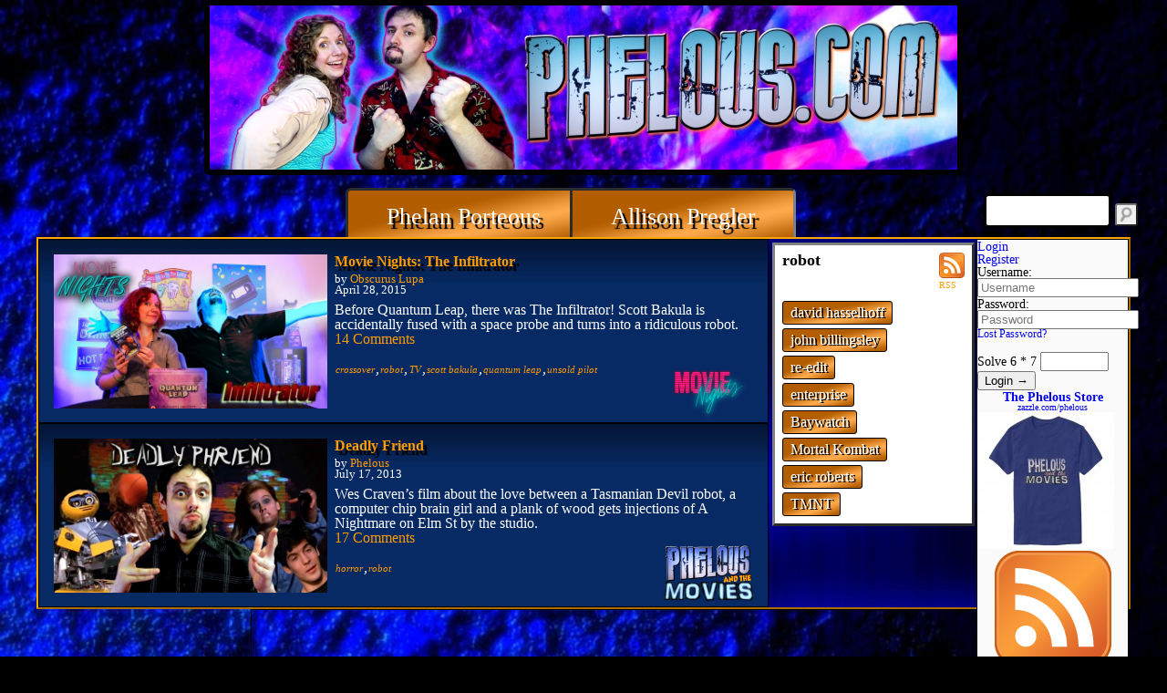

--- FILE ---
content_type: text/html; charset=UTF-8
request_url: https://phelous.com/tag/robot/
body_size: 25615
content:
<!DOCTYPE html>
<html lang="en-US">
<head>
<meta charset="UTF-8" />
<meta name="viewport" content="width=device-width" />
<title>robot  |  Phelous</title>
<link rel="stylesheet" type="text/css" href="https://phelous.com/wp-content/themes/pulse/style.css" />
<link rel="stylesheet" type="text/css" href="https://phelous.com/wp-content/themes/pulse/archive.css" />

<link rel='dns-prefetch' href='//s.w.org' />
<link rel="alternate" type="application/rss+xml" title="Phelous &raquo; Feed" href="https://phelous.com/feed/" />
<link rel="alternate" type="application/rss+xml" title="Phelous &raquo; Comments Feed" href="https://phelous.com/comments/feed/" />
<link rel="alternate" type="application/rss+xml" title="Phelous &raquo; robot Tag Feed" href="https://phelous.com/tag/robot/feed/" />
		<script type="text/javascript">
			window._wpemojiSettings = {"baseUrl":"https:\/\/s.w.org\/images\/core\/emoji\/11\/72x72\/","ext":".png","svgUrl":"https:\/\/s.w.org\/images\/core\/emoji\/11\/svg\/","svgExt":".svg","source":{"concatemoji":"https:\/\/phelous.com\/wp-includes\/js\/wp-emoji-release.min.js?ver=4.9.26"}};
			!function(e,a,t){var n,r,o,i=a.createElement("canvas"),p=i.getContext&&i.getContext("2d");function s(e,t){var a=String.fromCharCode;p.clearRect(0,0,i.width,i.height),p.fillText(a.apply(this,e),0,0);e=i.toDataURL();return p.clearRect(0,0,i.width,i.height),p.fillText(a.apply(this,t),0,0),e===i.toDataURL()}function c(e){var t=a.createElement("script");t.src=e,t.defer=t.type="text/javascript",a.getElementsByTagName("head")[0].appendChild(t)}for(o=Array("flag","emoji"),t.supports={everything:!0,everythingExceptFlag:!0},r=0;r<o.length;r++)t.supports[o[r]]=function(e){if(!p||!p.fillText)return!1;switch(p.textBaseline="top",p.font="600 32px Arial",e){case"flag":return s([55356,56826,55356,56819],[55356,56826,8203,55356,56819])?!1:!s([55356,57332,56128,56423,56128,56418,56128,56421,56128,56430,56128,56423,56128,56447],[55356,57332,8203,56128,56423,8203,56128,56418,8203,56128,56421,8203,56128,56430,8203,56128,56423,8203,56128,56447]);case"emoji":return!s([55358,56760,9792,65039],[55358,56760,8203,9792,65039])}return!1}(o[r]),t.supports.everything=t.supports.everything&&t.supports[o[r]],"flag"!==o[r]&&(t.supports.everythingExceptFlag=t.supports.everythingExceptFlag&&t.supports[o[r]]);t.supports.everythingExceptFlag=t.supports.everythingExceptFlag&&!t.supports.flag,t.DOMReady=!1,t.readyCallback=function(){t.DOMReady=!0},t.supports.everything||(n=function(){t.readyCallback()},a.addEventListener?(a.addEventListener("DOMContentLoaded",n,!1),e.addEventListener("load",n,!1)):(e.attachEvent("onload",n),a.attachEvent("onreadystatechange",function(){"complete"===a.readyState&&t.readyCallback()})),(n=t.source||{}).concatemoji?c(n.concatemoji):n.wpemoji&&n.twemoji&&(c(n.twemoji),c(n.wpemoji)))}(window,document,window._wpemojiSettings);
		</script>
		<style type="text/css">
img.wp-smiley,
img.emoji {
	display: inline !important;
	border: none !important;
	box-shadow: none !important;
	height: 1em !important;
	width: 1em !important;
	margin: 0 .07em !important;
	vertical-align: -0.1em !important;
	background: none !important;
	padding: 0 !important;
}
</style>
<link rel='stylesheet' id='wp-pagenavi-css'  href='https://phelous.com/wp-content/plugins/wp-pagenavi/pagenavi-css.css?ver=2.70' type='text/css' media='all' />
<link rel='stylesheet' id='login_css-css'  href='https://phelous.com/wp-content/plugins/pulse-login/css/login.css?ver=4.9.26' type='text/css' media='all' />
<link rel='stylesheet' id='wp-author-bio-css'  href='https://phelous.com/wp-content/plugins/wp-about-author/wp-about-author.css?ver=4.9.26' type='text/css' media='all' />
<script type='text/javascript' src='https://phelous.com/wp-includes/js/jquery/jquery.js?ver=1.12.4'></script>
<script type='text/javascript' src='https://phelous.com/wp-includes/js/jquery/jquery-migrate.min.js?ver=1.4.1'></script>
<script type='text/javascript'>
/* <![CDATA[ */
var SafeCommentsAjax = {"ajaxurl":"https:\/\/phelous.com\/wp-admin\/admin-ajax.php"};
/* ]]> */
</script>
<script type='text/javascript' src='https://phelous.com/wp-content/plugins/safe-report-comments/js/ajax.js?ver=4.9.26'></script>
<link rel='https://api.w.org/' href='https://phelous.com/wp-json/' />
<link rel="EditURI" type="application/rsd+xml" title="RSD" href="https://phelous.com/xmlrpc.php?rsd" />
<link rel="wlwmanifest" type="application/wlwmanifest+xml" href="https://phelous.com/wp-includes/wlwmanifest.xml" /> 
<meta name="generator" content="WordPress 4.9.26" />
<script type="text/javascript">
  jQuery(function($){
    $('.comment-reply-link').click(function(e){
      e.preventDefault();
      var args = $(this).data('onclick');
      args = args.replace(/.*\(|\)/gi, '').replace(/\"|\s+/g, '');
      args = args.split(',');
      tinymce.EditorManager.execCommand('mceRemoveEditor', true, 'comment');
      addComment.moveForm.apply( addComment, args );
      tinymce.EditorManager.execCommand('mceAddEditor', true, 'comment');
    });
  });
</script>

	<style type='text/css'>
	#wp-comment-editor-container {
		border: 2px solid #DFDFDF;
	}
	</style>
	<link rel='stylesheet' id='daves-wordpress-live-search-css'  href='https://phelous.com/wp-content/plugins/daves-wordpress-live-search/css/daves-wordpress-live-search_default_gray.css?ver=4.9.26' type='text/css' media='all' />
</head>
<body class="archive tag tag-robot tag-140">
<div id="wrapper" class="hfeed">



<header id="header" role="banner">

<div id="banner-logo" style="max-height:180px;">
	<a href="/" style="">
		<img src="https://phelous.com/wp-content/uploads/2021/11/banner-main.jpg" />
			</a>
</div>
<nav id="menu" role="navigation">
<section id="branding" class='bubble' >
		

</section>

<style type='text/css'>
	#menu
	{
		margin-right:165px !important; /* Make room for sidebar */
	}
	#branding
	{
		width: 100% !important;
		max-width: 33.3333333333% !important;
	}

	/* #menu ul */
	/* I feel this selector is going to eventually break */
	div.menu-top-navigation-container
	{
		margin-left: 33.3333333333% !important;
		margin-right: 165px !important;
		width:100% !important;
		max-width: 66.6666666667% !important;

	}

	#menu ul li
	{
		max-width: 50% !important;
		margin: -6px !important;
	}

	#menu ul li.menu-item a
	{
		font-size: 1.6em !important;
	}

		@media (min-width: 992px) and (max-width:1199px)
		{

			#menu ul li.menu-item a
			{
				font-size: 1.3em !important;
			}


		}

		/* Tablet */
		@media (min-width:769px) and (max-width:992px)
		{
			#menu ul li.menu-item a
			{
				font-size: 1em !important;
				font-weight: normal !important;
			}

		}


		/* Phone */
		@media (min-width:0px) and (max-width:768px)
		{
			#menu ul li.menu-item a
			{
				font-size: 1.1em !important;
				font-weight: normal !important;
			}


		}
	</style><div class="menu-top-navigation-container"><ul id="menu-top-navigation" class="menu"><li id="menu-item-33752" class="menu-item menu-item-type-taxonomy menu-item-object-category menu-item-33752"><a href="https://phelous.com/category/phelous/">Phelan Porteous</a></li>
<li id="menu-item-33753" class="menu-item menu-item-type-taxonomy menu-item-object-category menu-item-33753"><a href="https://phelous.com/category/allison-pregler/">Allison Pregler</a></li>
</ul></div>
</nav>
<div id="search" >
	<form role="search" method="get" id="searchform" class="searchform" action="https://phelous.com/">
				<div>
					<label class="screen-reader-text" for="s">Search for:</label>
					<input type="text" value="" name="s" id="s" />
					<input type="submit" id="searchsubmit" value="Search" />
				</div>
			</form></div>
</header>
<div id="container">



<section id="content" role="main" class="fancy-tag-wrap">
	<header class="header" >
				
		<div class='author-info'>
				<a href="/tag/robot/feed" title="Syndicate this site using RSS" style='float:right;'>
			<img class='feed' src='https://phelous.com/wp-content/themes/pulse/images/feed-icon-28x28.png'  />
			<div class='rss text' style='font-size:0.6em;'>
				RSS
			</div>

		</a>

					<h3>robot</h3>
			<br />
			<br />
			<a class='fancy-link' href='https://phelous.com/tag/david-hasselhoff/'>david hasselhoff</a><br /><a class='fancy-link' href='https://phelous.com/tag/john-billingsley/'>john billingsley</a><br /><a class='fancy-link' href='https://phelous.com/tag/re-edit/'>re-edit</a><br /><a class='fancy-link' href='https://phelous.com/tag/enterprise/'>enterprise</a><br /><a class='fancy-link' href='https://phelous.com/tag/baywatch/'>Baywatch</a><br /><a class='fancy-link' href='https://phelous.com/tag/mortal-kombat/'>Mortal Kombat</a><br /><a class='fancy-link' href='https://phelous.com/tag/eric-roberts/'>eric roberts</a><br /><a class='fancy-link' href='https://phelous.com/tag/tmnt/'>TMNT</a><br />
						</div><!-- author info -->

	</header>

	<div class="videolist-wrap video" >
		<article id="post-34502" class="post-34502 post type-post status-publish format-video has-post-thumbnail hentry category-movienights tag-crossover tag-robot tag-tv tag-scott-bakula tag-quantum-leap tag-unsold-pilot post_format-post-format-video">
	<section class="entry-content">
		<header>
			<a href="https://phelous.com/2015/04/28/allison-pregler/movienights/movie-nights-the-infiltrator/" title="Movie Nights: The Infiltrator" rel="bookmark">
				<img src="https://phelous.com/wp-content/uploads/2015/04/infiltratorcard-640x360.jpg" class="attachment-titlecard-latest-thumb size-titlecard-latest-thumb wp-post-image" alt="" srcset="https://phelous.com/wp-content/uploads/2015/04/infiltratorcard-640x360.jpg 640w, https://phelous.com/wp-content/uploads/2015/04/infiltratorcard-160x90.jpg 160w" sizes="(max-width: 640px) 100vw, 640px" /><img src="https://phelous.com/wp-content/uploads/2015/04/infiltratorcard-160x90.jpg" class="attachment-titlecard-thumb size-titlecard-thumb wp-post-image" alt="" srcset="https://phelous.com/wp-content/uploads/2015/04/infiltratorcard-160x90.jpg 160w, https://phelous.com/wp-content/uploads/2015/04/infiltratorcard-640x360.jpg 640w" sizes="(max-width: 160px) 100vw, 160px" />			</a>
		</header>
		<div class="entry-body">
			<h1 class="entry-title">
				<a class='title' href="https://phelous.com/2015/04/28/allison-pregler/movienights/movie-nights-the-infiltrator/" title="Movie Nights: The Infiltrator" rel="bookmark">Movie Nights: The Infiltrator</a>
			</h1>
			<section class="entry-meta">
				by <span class="author vcard"><a href="https://phelous.com/author/obscurus-lupa/" title="Posts by Obscurus Lupa" rel="author">Obscurus Lupa</a></span>
				<span class="meta-sep"> | </span>
				<span class="entry-date">April 28, 2015</span>

			</section>


			<div class="entry-excerpt">
				<p>Before Quantum Leap, there was The Infiltrator! Scott Bakula is accidentally fused with a space probe and turns into a ridiculous robot.</p>
			</div>

					<div class="comments-link">
				
				<a href='https://phelous.com/2015/04/28/allison-pregler/movienights/movie-nights-the-infiltrator/#comments'>
				14 Comments								</a>
			</div>
		
		<span class="tag-links"><a href="https://phelous.com/tag/crossover/" rel="tag">crossover</a><span class='tag-sep'>,</span><a href="https://phelous.com/tag/robot/" rel="tag">robot</a><span class='tag-sep'>,</span><a href="https://phelous.com/tag/tv/" rel="tag">TV</a><span class='tag-sep'>,</span><a href="https://phelous.com/tag/scott-bakula/" rel="tag">scott bakula</a><span class='tag-sep'>,</span><a href="https://phelous.com/tag/quantum-leap/" rel="tag">quantum leap</a><span class='tag-sep'>,</span><a href="https://phelous.com/tag/unsold-pilot/" rel="tag">unsold pilot</a></span>
				<a href="https://phelous.com/category/allison-pregler/movienights/" title="Movie Nights" class="show-logo" data-test='1'>
				<img class='attachment-show-logo-thumb' src='https://phelous.com/wp-content/uploads/2019/06/MovieNightslogotransblowup-96x48.png' />
				<img class='attachment-show-logo-large' src='https://phelous.com/wp-content/uploads/2019/06/MovieNightslogotransblowup-128x64.png' />
		</a>
					</div> <!-- .entry-body -->
		<div class="entry-links"></div>
	</section>
	<footer class="entry-footer">
		<span class="cat-links"></span>


	</footer>
</article>
<article id="post-3622" class="post-3622 post type-post status-publish format-video has-post-thumbnail hentry category-and-the-movies tag-horror tag-robot post_format-post-format-video">
	<section class="entry-content">
		<header>
			<a href="https://phelous.com/2013/07/17/phelous/and-the-movies/deadly-friend/" title="Deadly Friend" rel="bookmark">
				<img src="https://phelous.com/wp-content/uploads/titlecards/Phelous-DeadlyFriend723-640x360.jpg" class="attachment-titlecard-latest-thumb size-titlecard-latest-thumb wp-post-image" alt="" srcset="https://phelous.com/wp-content/uploads/titlecards/Phelous-DeadlyFriend723-640x360.jpg 640w, https://phelous.com/wp-content/uploads/titlecards/Phelous-DeadlyFriend723-160x90.jpg 160w, https://phelous.com/wp-content/uploads/titlecards/Phelous-DeadlyFriend723.jpg 960w" sizes="(max-width: 640px) 100vw, 640px" /><img src="https://phelous.com/wp-content/uploads/titlecards/Phelous-DeadlyFriend723-160x90.jpg" class="attachment-titlecard-thumb size-titlecard-thumb wp-post-image" alt="" srcset="https://phelous.com/wp-content/uploads/titlecards/Phelous-DeadlyFriend723-160x90.jpg 160w, https://phelous.com/wp-content/uploads/titlecards/Phelous-DeadlyFriend723-640x360.jpg 640w, https://phelous.com/wp-content/uploads/titlecards/Phelous-DeadlyFriend723.jpg 960w" sizes="(max-width: 160px) 100vw, 160px" />			</a>
		</header>
		<div class="entry-body">
			<h1 class="entry-title">
				<a class='title' href="https://phelous.com/2013/07/17/phelous/and-the-movies/deadly-friend/" title="Deadly Friend" rel="bookmark">Deadly Friend</a>
			</h1>
			<section class="entry-meta">
				by <span class="author vcard"><a href="https://phelous.com/author/phelous/" title="Posts by Phelous" rel="author">Phelous</a></span>
				<span class="meta-sep"> | </span>
				<span class="entry-date">July 17, 2013</span>

			</section>


			<div class="entry-excerpt">
				<p>Wes Craven&#8217;s film about the love between a Tasmanian Devil robot, a computer chip brain girl and a plank of wood gets injections of A Nightmare on Elm St by the studio.</p>
			</div>

					<div class="comments-link">
				
				<a href='https://phelous.com/2013/07/17/phelous/and-the-movies/deadly-friend/#comments'>
				17 Comments								</a>
			</div>
		
		<span class="tag-links"><a href="https://phelous.com/tag/horror/" rel="tag">horror</a><span class='tag-sep'>,</span><a href="https://phelous.com/tag/robot/" rel="tag">robot</a></span>
				<a href="https://phelous.com/category/phelous/and-the-movies/" title="Phelous and the Movies" class="show-logo" data-test='1'>
				<img class='attachment-show-logo-thumb' src='https://phelous.com/wp-content/uploads/2019/08/PhelousAndTheMoviesLogo-new1-96x48.png' />
				<img class='attachment-show-logo-large' src='https://phelous.com/wp-content/uploads/2019/08/PhelousAndTheMoviesLogo-new1-128x64.png' />
		</a>
					</div> <!-- .entry-body -->
		<div class="entry-links"></div>
	</section>
	<footer class="entry-footer">
		<span class="cat-links"></span>


	</footer>
</article>
	</div>

	</section>
<aside id="sidebar" role="complementary">
<div id="primary" class="widget-area">
<ul class="xoxo">

	<ul class="nd_tabs">
		<li class="active"><a href="/wp-login.php" data-href="#nd_login_form">Login</a></li>
		<li><a href="/wp-register.php" data-href="#nd_register_form">Register</a></li>	</ul>

<form action="https://phelous.com/tag/robot/?wcz" method="post" class="nd_form" id="nd_login_form"><div class="nd_form_inner">


	
	<p><label for="nd_username">Username:</label> <input tabindex=1 type="text" class="text" name="log" id="nd_username" placeholder="Username" /></p>
	<p><label for="nd_password">Password:</label> <input tabindex=2 type="password" class="text" name="pwd" id="nd_password" placeholder="Password" /></p>
<p><a class="forgotten" href="#nd_lost_password_form" tabindex=999>Lost Password?</a>			<div style='max-width:100%;' class="recaptcha_wrapper">

												﻿<div>
	<label for="stupid_mode_captcha">Solve 6 * 7	</label>
	<input type="text" name="stupid_mode_captcha" style='width:5em;' tabindex="9" />

</div>
<input type='hidden' name='is_ajax' value='1' />				
				

			</div>
<input type="submit" class="button" tabindex='10' value="Login &rarr;"/>
		<input name="nd_login" type="hidden" value="true"  />
		<input name="rememberme" type="hidden" id="rememberme" value="forever"  />
		<input name="redirect_to" type="hidden" id="redirect_to" value="https://phelous.com/tag/robot/"  />
	</p>
</div></form>
<form action="https://phelous.com/tag/robot/" method="post" class="nd_form" autocomplete="off" id="nd_register_form" style="display:none"><div class="nd_form_inner">

	
	<p><label for="nd_reg_username">Username:</label> <input tabindex=1 type="text" class="text" name="username" id="nd_reg_username" placeholder="Username" /></p>
	<p><label for="nd_reg_email">Email:</label> <input tabindex=2 type="text" class="text" name="email" id="nd_reg_email" placeholder="you@yourdomain.com" /></p>
	<p ><label for="nd_reg_password">Password:</label> <input tabindex=3 type="password" class="text" name="password" id="nd_reg_password" placeholder="Password" /></p>
	<p ><label for="nd_reg_password_2" >Re-enter:</label> <input tabindex=4 type="password" class="text" name="password2" id="nd_reg_password_2" placeholder="Re-enter Password" /></p>
<p></p>	<div style='max-width:100%;' class="recaptcha_wrapper" style='display:none;'></div>
	<p><input tabindex=6 type="submit" class="button" value="Register &rarr;" /><input name="nd_register" type="hidden" value="true"  /></p>

</div></form><form action="https://phelous.com/tag/robot/" method="post" class="nd_form" autocomplete="off" id="nd_lost_password_form" style="display:none"><div class="nd_form_inner">
	
		
	<p>Please enter your username or e-mail address. You will receive a new password via e-mail.</p>
	
	<p><label for="nd_lost_username">Username/Email:</label> <input type="text" class="text" name="username_or_email" id="nd_lost_username" placeholder="you@yourdomain.com" /></p>
<p></p>
	<p><input type="submit" class="button" value="Reset Password &rarr;" /><input name="nd_lostpass" type="hidden" value="true"  /></p>

</div></form><li id="text-2" class="widget-container widget_text">			<div class="textwidget"><h3><a rel="nofollow" href="http://www.zazzle.com/phelous">The Phelous Store</a></h3>
<div  class="small" style='text-align:center;'><a rel="nofollow" href="http://www.zazzle.com/phelous" target="_blank">zazzle.com/phelous</a></div></div>
		</li><li id="widget_sp_image-2" class="widget-container widget_sp_image"><a href="http://www.zazzle.com/phelous" target="_blank" class="widget_sp_image-image-link"><img width="150" height="150" class="attachment-thumbnail aligncenter" style="max-width: 100%;" srcset="https://phelous.com/wp-content/uploads/2016/05/PhelousShirt-150x150.jpg 150w, https://phelous.com/wp-content/uploads/2016/05/PhelousShirt-300x300.jpg 300w, https://phelous.com/wp-content/uploads/2016/05/PhelousShirt-1024x1024.jpg 1024w, https://phelous.com/wp-content/uploads/2016/05/PhelousShirt.jpg 512w" sizes="(max-width: 150px) 100vw, 150px" src="https://phelous.com/wp-content/uploads/2016/05/PhelousShirt-150x150.jpg" /></a></li><li>
	<div style='text-align:center;'>
	<a href="https://phelous.com/feed/" title="Subscribe via RSS" style="margin-left:auto;margin-right:auto;">
		<img class='feed' src='https://phelous.com/wp-content/themes/pulse/images/feed-icon-128x128.png'  />
	</a>
	</div>
</li>
</ul>
</div>
<br />
<div class="ad left inner">
<script type="text/javascript"><!--
google_ad_client = "ca-pub-3110060553186616";
/* Phelous side ads */
google_ad_slot = "0675078202";
google_ad_width = 160;
google_ad_height = 600;
//-->
</script>
<script type="text/javascript"
src="https://pagead2.googlesyndication.com/pagead/show_ads.js">
</script>
</div>
<div style='height:10em;'></div>
<script type="text/javascript"><!--
google_ad_client = "ca-pub-3110060553186616";
/* Phelous Extra Ad1 */
google_ad_slot = "3757214489";
google_ad_width = 160;
google_ad_height = 600;
//-->
</script>
<script type="text/javascript"
src="https://pagead2.googlesyndication.com/pagead/show_ads.js">
</script>


</aside><div class="clear"></div>
</div>
<div id="ad2" class="ad top">
<script type="text/javascript"><!--
google_ad_client = "ca-pub-3110060553186616";
/* Phelous bottom ad */
google_ad_slot = "5745582694";
google_ad_width = 728;
google_ad_height = 90;
//-->
</script>
<script type="text/javascript"
src="https://pagead2.googlesyndication.com/pagead/show_ads.js">
</script>
</div>

<footer id="footer" role="contentinfo">
<div id="copyright">
</div>
</footer>
</div>
<script type='text/javascript' src='https://phelous.com/wp-includes/js/underscore.min.js?ver=1.8.3'></script>
<script type='text/javascript'>
/* <![CDATA[ */
var DavesWordPressLiveSearchConfig = {"resultsDirection":"down","showThumbs":"true","showExcerpt":"true","showMoreResultsLink":"true","minCharsToSearch":"2","xOffset":"0","yOffset":"0","blogURL":"https:\/\/phelous.com","ajaxURL":"https:\/\/phelous.com\/wp-admin\/admin-ajax.php","viewMoreText":"View more results","outdatedJQuery":"Dave's WordPress Live Search requires jQuery 1.2.6 or higher. WordPress ships with current jQuery versions. But if you are seeing this message, it's likely that another plugin is including an earlier version.","resultTemplate":"<ul id=\"dwls_search_results\" class=\"search_results dwls_search_results\" role=\"presentation\" aria-hidden=\"true\">\n<input type=\"hidden\" name=\"query\" value=\"<%- resultsSearchTerm %>\" \/>\n<% _.each(searchResults, function(searchResult, index, list) { %>\n        <%\n        \/\/ Thumbnails\n        if(DavesWordPressLiveSearchConfig.showThumbs == \"true\" && searchResult.attachment_thumbnail) {\n                liClass = \"post_with_thumb\";\n        }\n        else {\n                liClass = \"\";\n        }\n        %>\n        <li class=\"daves-wordpress-live-search_result <%- liClass %> '\">\n        <% if(DavesWordPressLiveSearchConfig.showThumbs == \"true\" && searchResult.attachment_thumbnail) { %>\n                <img src=\"<%= searchResult.attachment_thumbnail %>\" class=\"post_thumb\" \/>\n        <% } %>\n\n        <a href=\"<%= searchResult.permalink %>\" class=\"daves-wordpress-live-search_title\"><%= searchResult.post_title %><\/a>\n\n        <% if(searchResult.post_price !== undefined) { %>\n                <p class=\"price\"><%- searchResult.post_price %><\/p>\n        <% } %>\n\n        <% if(DavesWordPressLiveSearchConfig.showExcerpt == \"true\" && searchResult.post_excerpt) { %>\n                <p class=\"excerpt clearfix\"><%= searchResult.post_excerpt %><\/p>\n        <% } %>\n\n        <% if(e.displayPostMeta) { %>\n                <p class=\"meta clearfix daves-wordpress-live-search_author\" id=\"daves-wordpress-live-search_author\">Posted by <%- searchResult.post_author_nicename %><\/p><p id=\"daves-wordpress-live-search_date\" class=\"meta clearfix daves-wordpress-live-search_date\"><%- searchResult.post_date %><\/p>\n        <% } %>\n        <div class=\"clearfix\"><\/div><\/li>\n<% }); %>\n\n<% if(searchResults[0].show_more !== undefined && searchResults[0].show_more && DavesWordPressLiveSearchConfig.showMoreResultsLink == \"true\") { %>\n        <div class=\"clearfix search_footer\"><a href=\"<%= DavesWordPressLiveSearchConfig.blogURL %>\/?s=<%-  resultsSearchTerm %>\"><%- DavesWordPressLiveSearchConfig.viewMoreText %><\/a><\/div>\n<% } %>\n\n<\/ul>"};
/* ]]> */
</script>
<script type='text/javascript' src='https://phelous.com/wp-content/plugins/daves-wordpress-live-search/js/daves-wordpress-live-search.min.js?ver=4.9.26'></script>
<script type='text/javascript' src='https://phelous.com/wp-content/plugins/daves-wordpress-live-search/js/excanvas.compiled.js?ver=4.9.26'></script>
<script type='text/javascript' src='https://phelous.com/wp-content/plugins/daves-wordpress-live-search/js/spinners.min.js?ver=4.9.26'></script>
<script type='text/javascript' src='https://phelous.com/wp-content/plugins/pulse-login/js/login.js?ver=1.0'></script>
<script type='text/javascript' src='https://phelous.com/wp-content/plugins/pulse-login/js/blockui.js?ver=1.0'></script>
<script type='text/javascript' src='https://phelous.com/wp-content/plugins/fitvids-for-wordpress/jquery.fitvids.js?ver=1.0'></script>
<script type='text/javascript' src='https://phelous.com/wp-includes/js/wp-embed.min.js?ver=4.9.26'></script>
    	<script type="text/javascript">
    	jQuery(document).ready(function() {
    		jQuery('article iframe').fitVids({ customSelector: ""});
    	});
    	</script><div id="info-bar">
	<div class="desktop large">
		Desktop Large


	</div>
	<div class="desktop medium">
		Desktop Medium
	</div>

	<div class="tablet">
		Tablet
	</div>
	<div class="phone">
		Phone
	</div>
	<div class="phone">
		Mobile viewport coming soon! Meanwhile, here's login link: <a href="https://phelous.com/wp-login.php">Log in</a>	</div>

</div>
<div id='newsitetemp' style='display:none;position:fixed;top:0px;left:0px;width:100%;height:2em;opacity:0.5;background-color:pink;border:1px solid black;text-align:center;z-index:999990'>
Site is experiencing technical difficulties. Upgrade in progress. Apologies for any slowdowns. Thank you for your patience.
</div>
</body>
</html>


--- FILE ---
content_type: text/html; charset=utf-8
request_url: https://www.google.com/recaptcha/api2/aframe
body_size: 267
content:
<!DOCTYPE HTML><html><head><meta http-equiv="content-type" content="text/html; charset=UTF-8"></head><body><script nonce="FRIBwv0s3b-Jied5WzqaAQ">/** Anti-fraud and anti-abuse applications only. See google.com/recaptcha */ try{var clients={'sodar':'https://pagead2.googlesyndication.com/pagead/sodar?'};window.addEventListener("message",function(a){try{if(a.source===window.parent){var b=JSON.parse(a.data);var c=clients[b['id']];if(c){var d=document.createElement('img');d.src=c+b['params']+'&rc='+(localStorage.getItem("rc::a")?sessionStorage.getItem("rc::b"):"");window.document.body.appendChild(d);sessionStorage.setItem("rc::e",parseInt(sessionStorage.getItem("rc::e")||0)+1);localStorage.setItem("rc::h",'1768028138783');}}}catch(b){}});window.parent.postMessage("_grecaptcha_ready", "*");}catch(b){}</script></body></html>

--- FILE ---
content_type: text/css
request_url: https://phelous.com/wp-content/themes/pulse/style.css
body_size: 26385
content:
/*
Theme Name: pulse
Theme URI: http://wordpress.org/themes/pulse
Author: Lorne Kates
Author URI: http://sevenseventeen.ca/
Description: Custom theme for Phelous.com
Version: 0.0.1
License: GNU General Public License
License URI: https://www.gnu.org/licenses/gpl.html
Tags: black, blue, white, light, one-column, fluid-layout, responsive-layout, custom-menu, featured-images, microformats, sticky-post, threaded-comments, translation-ready
Text Domain: pulse

*/

html,body,div,span,applet,object,iframe,h1,h2,h3,h4,h5,h6,p,blockquote,pre,a,abbr,acronym,address,big,cite,code,del,dfn,em,img,ins,kbd,q,s,samp,small,strike,strong,sub,sup,tt,var,b,u,
center,dl,dt,dd,ol,ul,li,fieldset,form,label,legend,table,caption,tbody,tfoot,thead,tr,th,td,article,aside,canvas,details,embed,figure,figcaption,footer,header,hgroup,menu,nav,
output,ruby,section,summary,time,mark,audio,video
{
	font-size:100%;font:inherit;padding:0;border:0;margin:0;vertical-align:baseline;font-family:Verdana,Impact;
}
body
{
	line-height:1
}
ol,ul
{
	list-style:none
}
blockquote,q
{
	quotes:none
}
blockquote:before,blockquote:after,q:before,q:after
{
	content:'';
	content:none'
}
table
{
	border-collapse:collapse;border-spacing:0
}

article,aside,details,figcaption,figure,footer,header,hgroup,menu,nav,section
{
	display:block
}


.clear
{
	clear:both
}


.sticky
{

}

.bypostauthor
{

}

.wp-caption
{

}
.wp-caption-text
{

}
.gallery-caption
{

}
.alignright
{

}
.alignleft
{

}
.aligncenter
{

}

/* begin pulse customizations */

/* hyperlinks */
a
{
	text-decoration:none;
	outline: none !important;
}

a:hover
{
	text-decoration:underline;
}

/* branding */
#branding
{

	/*
	position:absolute;
	left:0px;
	top:50%;
	*/
	max-width:150px; /* Overridden by functions.php to be 1/(x+1)% width, where x is # of menu items */
	width:100%;
	/* overflow:hidden;*/
}

/* Bubble style */
#branding.bubble
{
	/* high enough for speech bubble */
/*    height:200px; */
}

#branding.bubble #pullquote
{
    /* custom */
    font-size:0.6em !important;
    display:block;
    text-align:center;
    color:black !important;
    background-color:white !important;
    background: none;
    margin:auto auto !important;
    padding:0.5em;
    border: outset 3px grey !important;
    top:0.25em;
    left:0.25em;
    text-decoration: none !important;
    
    /* bubble structure */
  position:relative;
  margin:1em 0 3em;
  color:#000;
  background:white; /* default background for browsers without gradient support */
  /* css3 */
  border-radius:10px;
  z-index:1;
}

/* creates triangle */
#branding.bubble #pullquote:after 
{
   z-index:9999;
  content:"";
  position:absolute;
  bottom:-15px; /* value = - border-top-width - border-bottom-width */
  right:5px; /* controls horizontal position */
  border-width:20px 0px 0px 20px; /* vary these values to change the angle of the vertex */
  border-style:solid;
  border-color:white transparent;
  /* reduce the damage in FF3.0 */
  display:block;
  width:0;
}

/* END Bubble Style */

/* Top banner */
#banner-logo 
{
	display:block;
	margin-bottom:2em;
	width:100%;
	text-align:center;
}
#banner-logo a
{
	/*display:block;*/
	width:100%;
	text-align:center;
}

#banner-logo a
{
}

#banner-logo a img
{
	border:outset 6px black;
	border-radius:6px;
	
}

/* end Top Banner


/* Top Menu */
#menu
{
	position:relative;
}
#menu>div.menu-top-navigation-container
{
	/* float:right;*/
	/* margin-right:166px; */
	/* margin-left:160px; */
	width: 100%;
	max-width:100%;
}

#menu ul
{
	/* margin-left:auto; */
}

#menu ul li
{

	float:left; /* This has to be float:left or the whitespace between li kills the menu fucking HTML */
	display:inline-block;
	color:white;

}




#menu ul li.menu-item
{
	border: inset 3px grey;
	border-bottom:none !important;
	padding: 1em;
	background-repeat: no-repeat; 
	background-position: left top; 
	background-size: 100% 100%; 
	background-image: url("images/bg2.png");
	background-color:#FF8600;
	
}



#menu ul li.current-menu-item,
#menu ul li.current-menu-parent,
#menu ul li.current-menu-ancestor,
#menu ul li.current-page-parent,
#menu ul li.current-page-ancestor,
#menu ul li.current-post-parent,
#menu ul li.current-post-ancestor,
#menu ul li.current-category-parent,
#menu ul li.current-category-ancestor
{
	background-color:#00248F;
	border-style: outset;
	border-left: outset 6px black !important;
	border-right: outset 6px black !important;
	border-top:outset 6px black;
	border-bottom:none;
	margin-bottom:-6px;
	margin-top:0x;
	/*
	border-top-left-radius:6px;
	border-top-right-radius:6px;
	*/
}

#menu ul li.current-menu-item:before
{
	border-right: none !important;
}
#menu ul li.current-menu-item:after
{
	border-left: none !important;
}

#menu ul li.menu-item:hover
{
	background-color:#FFCC00;
}



#menu ul li.menu-item:first-child
{
	border-top-left-radius: 6px;
}

#menu ul li.menu-item:last-child
{
	border-top-right-radius: 6px;
}


#menu ul li.menu-item a
{
	text-align:center;
	color: white;
	margin: 1em;
	text-decoration: none;
	font-family: Impact,Verdana;
	font-size:1.5em;
	text-shadow: 4px 5px 1px #000000;
	overflow:hidden;
	white-space:nowrap;
	
}

h1, h2, h3
{
	text-shadow: 4px 5px 1px #000000;
}

#sidebar h1, #sidebar h2, #sidebar h3
{
	text-shadow: none !important;
	font-weight:bold;
	text-align:center;

}

/* END Top Menu */

/* Comment reply link, others styled to look like it */
.wp-pagenavi>a,
.wp-pagenavi>span,
.fancy-link,
.comment-reply-link,
.form-submit #submit
{
	display:inline-block;
	background-color:#FF8600;
	color:white !important;
	text-decoration: none !important;
	padding:0.25em 0.5em 0.25em 0.5em;
	margin:0.25em 0 0 0;
	background-repeat: no-repeat;
	background-position:left top;
	background-size: 100% 100%;
	background-image: url("images/bg2.png");
	text-shadow: 2px 1px black;
	pointer:cursor;
	border:1px solid black;
	border-radius: 3px;
	pointer:cursor !important;
	
}

.wp-pagenavi>a:hover,
.wp-pagenavi>span:hover,
.fancy-link:hover,
.comment-reply-link:hover
{
	background-color:#FFCC00;
}

.wp-pagenavi>.current
{
	background-color:#00248F;
}



/* Begin general structure */
/* Structure */
/* div#wrapper header#header 
   div#wrapper div#container section#content
   div#wrapper div#container aside#sidebar
*/

body
{
	background-color:black;
	margin:0px;
	padding:0px;
	/* background-image:url(images/bgr.jpg); */
	/* background-image: url("images/bg_grunge.png");  */
/* 	background-image: url("images/bg_lined.jpg"); */

/* 	background-image: url("images/bg_grunge.png"); */

	background-image: url("images/bg_fade.jpg");
	background-position: top left;
/*	background-size: 100% 100%; */
	background-size: 100%;
	background-repeat: no-repeat;
}




div#wrapper
{
	/*margin-right:160px;*/ /* for left outer ad */
	/* margin-left:20px;*/ /* for just a touch of space. Auto? */
	/* height: 800px ? */	
	position:relative;
	max-width:1200px;
	margin-left:auto;
	margin-right:auto;
	background-color:transparent ; /* black */
	padding:0em;
	min-height:1000px;
}

#content
{
	position:relative;

}


#container
{
	clear:both; /* needed to make menu work? */
	position:relative;
	background-color:grey;
	border:outset 2px orange;
	/* background-image:url("images/bg_grain.jpg"); */
	background-image: url("images/bg_lined.jpg"); 

	background-repeat:no-repeat;
	background-size:100% 100%;
	background-position:top right;
	background-opacity:0.3;
	min-height:300px;
}


/* Sidebar */
/* aside#sidebar div.widget-area ul.xoxo li.widget-container */

aside#sidebar
{
	position:absolute;
	min-height:100%; /* 400px ? */
	width:165px; /* match margin right */
	background-color:#FAFAFA;
	border: 1px solid black;
	font-size:0.9em;
	top:0px;
	right:0px;

}

/* END sidebar */

/* begin site-wide ad spacing */

.ad
{
	height:700px;
	width:160px;
	/* temporary to remove */
	/*background-color:red;*/
	border:1px solid black;
	color:white;

}

.ad.left.outer
{
	position:absolute;
	right:0px;
	top:200px;
	max-width:160px;
	max-height:700px;
	
	display:none; /*temp */
}

.ad.left.inner
{
	display:block;
	margin:0 auto;

}

.ad.top
{
	max-width:728px;
	height:90px;
	width:100%;
	margin:0 auto;
}
/* end site-wide ad spacing */

/* colouring */

article
{
	background-color:#072A64;
	color:#ffffff;
}

#content a
{
	color:#FF9C00;
}

#content a:hover
{
	text-decoration:underline;
}

#content a:visited
{
	#color:AE6A00
}

/* END coloring */

/* ======= SEARCH FORM ====== */

header#header
{
position:relative;
}

#search
{
	 position:absolute; 
	 right:-0.5em;
	 /* bottom:0.125em;*/
	 /*
	top:0.5em;
	right:-168px;
	*/
}

#search.upper
{
	top:2em !important;
	right:1em !important;
}

.screen-reader-text
{
	display:none;
}

#s
{
	height:30px;
	border: inset 3px black;
	border-radius: 5px;
	margin:0px;
	display:inline;
	width:130px;
}

#search.upper #s
{
	width:250px;
}


#searchsubmit
{
	background-image:url(search.png);
	background-repeat:none;
	background-position: center center;
	width:25px;
	height:25px;
	padding:5px;
	content: " ";
	line-height:0px;
	font-size:0px;
	margin:0px;
	display:inline;	
	border-radius:3px;
}

/* ======= END SEARCH FORM ===== */


/* ======= FRONT PAGE ======== */

.front-page div
{
  vertical-align:top;
}

.front-page a
{
	text-decoration:none;
}


.front-page div.wrap
{
	/* padding: 0.5em; */ /* might need to drop this 0.5 padding */
	/*border: 1px solid black;*/
	border-collapse: collapse;
	background-color:#072A64;
}

/* Front page news feed and latest videos */
.front-page #latest-wrap
{
	clear:both;
	/*margin-top:1em;*/
	margin-top:0.5em;
	position:relative;
}


/*
.front-page .latest-wrapper
{
	margin:0px 0px;
	border:5px outset orange;
	background-color:#072A64;
	display:inline-block;	
}
*/

.front-page .latest-wrapper
{
	margin:0px 0.25em 0px 0.25em;
	border:1px solid black;
	border-bottom:5px solid black;
	border-right:5px solid #202020;
	background-color:#072A64;
	/* display:inline-block; */
	border-radius:5px;
}

.front-page .latest-wrapper>h2
{
	font-size:1.5em;
	padding:5px 0px;
	margin-top:0.5em;
	width:100%;
	text-align:center;
	display:block;
	color:white;


}

.front-page #latest-videos
{
/*
	max-width:630px;
	width:auto;
	margin-left:0px;
	width:80%;

*/
	float:left;

	width:60%;
	max-width:635px;
	
	height:auto;
}

.front-page #right
{
	/*
	position:absolute;
	top:0px;
	right:0px;
	max-width:385px;
	min-width:335px;
	display:inline-block;

	*/
	top:0px;

	width:auto;
	float:right;
	width:38%;
}

.front-page #news
{
	width:auto;
	display:block;
	position:static;
}

.front-page #news article iframe,
.front-page #news article img,
.front-page #phriends article iframe,
.front-page #phriends article object,
.front-page #phriends article embed,
.front-page #phriends article img

{
	max-width:300px !important;
	height:auto !important;

}

.front-page #phriends
{
	display:block;
	margin-top:0.75em;
}

.front-page #news #more-news,
.front-page .more-link
{
	text-align:right;
	margin:0.5em;
}

.front-page .latest-videos article, 
.front-page .latest-wrapper article 

{
	margin:0em 0em 0em 0em !important;
	position:relative;
	border-bottom: 1px solid black;
	border-top: 1px solid black;
	background-color:#072A64;
	padding-top:0.5em;
	padding-bottom:0.5em;
}

.front-page .latest-videos article img.icon
{
	height:32px;
	width:auto;
}


article.format-video h1.entry-title
{
	overflow:hidden; /* force word wrapping */
	padding-bottom:5px; /* make room for drop shadow */
	font-weight:bold;
}

article.format-video img.attachment-titlecard-thumb
{
	display:none; /* show on phone */
}

article.format-video .meta-sep
{
	display:none;
}

.front-page .latest-videos article h1
{
	font-weight:bold;
	font-size:1.1em;
}

.front-page .latest-videos article h1>a,
.front-page .latest-videos article h1 .entry-meta
{
	display:inline-block;
	vertical-align:top;
}


#newsfeed
{
	background-color:#072A64;

}
.front-page .latest-videos article 
{
	clear:both;
}
.front-page .latest-videos article .entry-body
{
	font-size:0.9em;
	
	width:100%;
	/*background-color:purple;*/
	min-height:168px;
	
}


.front-page .latest-videos img.attachment-titlecard-latest-thumb
{
	float:left;
	width:100%;
	height:auto;
	max-width:300px;
	max-height:168px;
	min-width:150px;
	margin-right:0.5em;


}

article.format-status
{
	border-collapse: collapse;
	border-top:1px solid black;
	border-bottom:1px solid black;

	padding:5px;
	font-size: 0.9em;
}

article.format-status h1.entry-title
{
	font-size:1.1em;
	font-weight:bold;
	margin-bottom:0.25em;
}

article.format-status .entry-meta
{
	font-size:1em;
	margin-bottom:0.5em;
}

article.format-status .entry-excerpt
{
	margin-left:1em;
	margin-right: 0.5em;
}

/* Front page news feed and latest videos */


/* .top-wrap front page wraps both latest and sidebar videos */

/* .category-wrap legacy name for wrap around primary first article */
.front-page .category-wrap
{
	background:grey;
	position:relative;
}

.front-page .top-wrap
{
	background-color:#072A64;
	/* 20140726 - make it rounded? */
	border:1px solid black;
	border-bottom: 5px solid black;
	border-right: 5px solid #202020;
	margin:5px 5px 0px 5px;
	border-radius:5px;
	padding-top:0px;
}

.front-page .top-wrap .category-wrap
{
	/* border:1px solid black;  */
}

div.wrap.first
{
	max-height:360px;
}

div.wrap.first article
{
	max-height:360px;
}

/* Front page primary video article */

div.wrap.first article h1
{
	font-weight:bold;
	font-size:1.1em;
}

div.wrap.first .meta-sep
{
	display:none;
}

div.wrap.first img.attachment-titlecard-latest-thumb
{
	width:100%;
	height:auto;
	max-width:640px;
	max-height:360px;
	padding-right:1em;
}

div.wrap.first img.attachment-titlecard-thumb
{
	display:none;
}

div.wrap.first .entry-excerpt
{
	font-size:0.9em;
}

article.format-video .entry-meta
{
	display:inline-block;
	font-size:0.8em;
	min-height:32px;
}

article.format-video .entry-date
{
	display:block;
}

article.format-video .entry-excerpt
{
	display:block;	
}

.front-page div.wrap.first .entry-excerpt p
{
	margin-top:0px;
	margin-bottom:0px;
	padding:0px;
}


/* ********* OTHER ************** */
/* Front page sidebar video article style */
/* Front page Thumbnail-style selector, do scrolling */

/* Pointer */
.front-page div.top-wrap div.wrap.other .article-wrap img.pointer
{
/*	display:none; */
	visibility:hidden;
	position:absolute;
}

.front-page div.top-wrap div.wrap.other .article-wrap.active img.pointer
{
	display:none;
	position:absolute;
	margin-left:-32px;
	margin-right:-32px;
	height:32px;
	width:32px;
	margin-top:1em;
	opacity:1 !important;
	z-index:9999;
}

.front-page div.top-wrap div.wrap.other .article-wrap:hover img.pointer
{
	display:block !important;
	position:absolute;
	margin-left:-32px;
	margin-right:-32px;
	height:32px;
	width:32px;
	margin-top:1em;
	opacity:0.5;
	
}

.front-page div.top-wrap div.wrap.other article.active img.pointer
{
	visibility:visisble;
}

/* "Comments" section. */
.front-page div.wrap.first article footer
{
	display:inline-block;
	
}


/* Tags */
.tag-links
{
	display:block;
	margin-top:1em;
	font-style: italic;
	/*padding-right:6em;*/
}

.front-page .tag-links
{
	margin-right: 90px;
}


/* Show logos */
/* On desktop, hide the small version */
article.format-video img.attachment-show-logo-thumb
{
	display:none;
}

/* Always show small version in Latest */
.front-page #latest-wrap article.format-video img.attachment-show-logo-thumb
{
	display:inline !important;
}

.front-page #latest-wrap article.format-video img.attachment-show-logo-large
{
	display:none !important;
}

article.format-video .show-logo
{
	position:absolute;
	bottom:0px;
	right:0px;

}



/* Give a container .fancy-tag-wrap to give everything inside fancy tag hyperlinks. Otherwise will use the standard italics */


/* All tags on the front-page need smaller tags */
/* .front-page  */
article .tag-links
{
	display:block;
}
/* .front-page */
article .tag-links a
{
	font-size:0.7em;
	padding:0.1em;
	display:inline-block;

}




.front-page div.top-wrap div.wrap.other article .entry-body,
.front-page div.top-wrap div.wrap.other article .attachment-titlecard-latest-thumb,
.front-page div.top-wrap div.wrap.other article footer
{
	display:none;
}


/* User widget */
.nd_logged_in>img
{
	display:block;
}

/* Navigation links */

#nav-below>div
{
	display:inline-block;
	margin:0.5em;
}

#phriends img.attachment-titlecard-latest-thumb
{
	display:none !important;
}

#phriends img.attachment-titlecard-thumb
{
	display:block !important;
}

section#comments h3.comments-title
{
	min-height:30px;
}

.rss-logo
{
	float:right;
}

/* Media queries for front page and there is probably some general content mixed in */

		#info-bar
		{
			position:fixed;
			width:100%;
			height:30px;
			background-color:pink;
			border:1px solid black;
			opacity:0.75;
			text-align:center;
			bottom:0px;
			display:none;
		}
		
		#info-bar div
		{
			display:none;
			opacity:1;
			font-weight:bold;
			color:black;
		}
		
		/* desktop large */
		@media (min-width:1200px)
		{
			#info-bar .desktop.large
			{
				/* display:block; */
				display:none;
				
			}
		
		}
		
		
		/* Desktop, all sizes */
		@media (min-width:992px)
		{

			#content
			{
				margin-right:165px; /* make room for ad */
			}

			.front-page div.wrap.first img.attachment-titlecard-latest-thumb
			{
				float:left;

			}
			
			.front-page .category-wrap
			{
				width:auto;
				max-height:360px;
				height:360px;
				margin-right:160px;
			}

			.front-page div.wrap.first article .entry-content
			{
				overflow-y:hidden;
				/*background-color:white;*/
				height:360px;
				min-width:500px;

			}

			.front-page div.wrap.first article .entry-content img.icon
			{
				width:10%;
				/*max-width:64px;*/
				max-height:64px;
				/*float:left;*/

			}


			.front-page div.wrap.other
			{
				max-height:360px;
				overflow-y:scroll;
				overflow-x:hidden;
				width:160px;
				height:360px;
				position:absolute;
				right:5px;
				top:1px;
				border-left:1px solid black;
			}


			div.wrap.other img.attachment-titlecard-thumb
			{
				display:block;
			}
			
			
			

		}

		/* medium desktop -- reduce font size, image size */
		@media (min-width: 992px) and (max-width:1199px)
		{
		
			#menu ul li.menu-item a
			{
				color: white;
				margin: 0.5em;
				text-decoration: none;
				font-family: Impact,Verdana;
				font-size:1.2em;

			}		

			#info-bar .desktop.large
			{
				display:hidden;
			}

			#info-bar .desktop.medium
			{
				/* display:block; */
				display:none;

			}

			.front-page .category-wrap
			{
				max-height:360px;
				height:360px;
			}

			.front-page div.wrap.first article .entry-content
			{
				font-size:0.8em;
				max-height:360px;
				height:360px;
			}
			
			.front-page div.wrap.first article .entry-content img.icon
			{
				max-width:32px;
				max-height:32px;
			}


			.front-page div.wrap.other
			{
				height:360px;
				max-height:360px;

			}
			
			.front-page div.wrap.first img.attachment-titlecard-latest-thumb
			{
				width:80%;
			}
			

		}


	/* Tablet */
		@media (min-width:769px) and (max-width:991px)
		{
			#menu ul li.menu-item a
			{
				color: white;
				margin: 0.25em;
				text-decoration: none;
				font-family: Impact,Verdana;
				font-size:0.8em;

			}		

			#info-bar .tablet
			{
				/* display:block; */
				display:none;

			}

			#content
			{
				/*max-width:780px;*/
				margin-right:165px;
			}
			
			.front-page div.top-wrap
			{
				height:360px;
			}

			.front-page div.wrap.first
			{
				height:360px;
			}

			div.wrap.first img.attachment-titlecard-latest-thumb
			{
				float:left;
				max-width:527px;
				max-height: 415px;
				height:auto;
				width:100%;

			}
			
			.front-page div.wrap.first .entry-body
			{
				clear:both;
				diplay:block;
				width:100%;
				max-width:527px;
			}
			
			.front-page div.wrap.first .entry-excerpt
			{
				margin-right:2em;
				font-size:0.9em;
				min-height:64px;
				


			}			


			.front-page .category-wrap
			{
				width:auto;
				max-height:360px;
				margin-right:160px;
				font-size:0.8em;
				border:none;
				background-color:white;


			}
			
			.front-page .category-wrap img.icon
			{
				max-width:64px;
				max-height:64px;
				/*float:left;*/
			}





			.front-page div.wrap.other
			{
				max-height:360px;
				overflow-y:scroll;
				overflow-x:hidden;
				width:160px;
				height:360px;
				position:absolute;
				right:0px;
				top:0px;

			}

			.front-page div.wrap.other img.attachment-titlecard-thumb
			{
				display:block;
			}


			/* make news feeds smaller */
			.front-page #news
			{
				font-size:0.8em;
			}
			
			.front-page .latest-videos img.attachment-titlecard-latest-thumb
			{
				float:left;
				width:100%;
				height:auto;
				max-width:300px;
				max-height:168px;
				min-width:150px;
				
			}
			
			.front-page .latest-videos .entry-excerpt
			{
				max-width:480px;
			}

			/* On smaller, hide the large version */
			article.format-video img.attachment-show-logo-thumb
			{
				display:inline;
			}

			article.format-video img.attachment-show-logo-large
			{
				display:none;
			}

		} /* END tablet */
		
		/* Phone */
		@media (min-width:0px) and (max-width:768px)
		{
		
			#banner-logo,
			#banner-logo img
			{
				/*display:none !important;*/
				max-height:90px !important;
			}
			
			div#wrapper
			{
				margin-left:0px;
			}
			/* Hide menu by default, take back that margin. Will do a fly-out */
			aside#sidebar
			{
				position:absolute;
				display:none;
			}
			
			#content
			{
				margin-right: 0px !important;
			}
		
			#branding
			{
				display:none; /* hide the main logo on a phone */
			}

			#menu>div.menu-top-navigation-container
			{
				float:none;
				margin-right:166px;
				margin-left:0px !important;
				max-width:100%;
			}
		
			#menu ul li.menu-item
			{
				max-width:20%;
				padding:.125px;
				height:2em;
				text-align:center;
				
			}
			#menu ul li.menu-item a
			{
				margin:0.25em
				color: white;
				text-decoration: none;
				font-family: Impact,Verdana;
				font-size:0.7em;
				height:2em;
				text-align:center;

			}		
		
			#info-bar
			{
				diplsay:block;
			}
			#info-bar .phone
			{
				display:block;
			}
			
			#content
			{
				/*max-width:780px;*/
				margin-right:165px;
				min-width:160px;
			}
			
			.front-page .pointer
			{
				display:none !important;
			}
			
			.front-page div.wrap.first .entry-excerpt
			{
				font-size:0.7em;
			}
			
			.front-page div.wrap.first img.attachment-titlecard-latest-thumb
			{
				float:left;
				max-width:480px;
				min-width:160px;
				height:auto;
				width:50%;

			}
			
			.front-page div.wrap.first img.icon
			{
				/*float:left;*/
				max-width:32px;
				max-height:32px;

			}
						
			
			.front-page div.wrap.other
			{
				height:106px;
				max-width:100%;
				overflow-y:hidden;
				overflow-x:scroll;
				clear:both;
				border:1px solid black;
				background-color:grey !important;
			}
			
			.front-page div.wrap.other .scroll-wrap
			{
				margin-top:0.125em;
				margin-bottom:0.125em;
				width:1320px;

			}
			
			.front-page div.wrap.other .article-wrap
			{
				display:inline-block;
				min-height:90px;

			}
			
			.front-page div.wrap.other article.format-video img.attachment-titlecard-thumb
			{
				display:inline-block;
			}
			
			.front-page #latest-wrap
			{
				font-size:0.8em;
			}


			
			
			/* TODO: tab control to switch between News and Latest */
			.front-page .latest-wrapper,
			.front-page #news,
			.front-page .latest-videos,
			.front-page #right
			{
				position:static !important;
				display:block !important;
				width:100% !important;
				max-width:100% !important;
				opacity:1 !important;
				float:none !important;

			}
			
			.front-page .latest-videos img.attachment-titlecard-latest-thumb			
			{
				max-width:160px;
			}
 			
			/* On smaller, hide the large version */
			article.format-video img.attachment-show-logo-thumb
			{
				display:inline;
			}

			article.format-video img.attachment-show-logo-large
			{
				display:none;
			}

		}
		

/* END media queries for front page */


/* Search Result */
#dwls_search_results
{
	position:absolute;
	background-color:white;
	font-size:0.9em;
	border: outset 3px black;
	padding:0em 0.25em;
}
/* li.daves-wordpress-live-search_result  a.daves-wordpress-live-search_result  */

pre
{
	background-color:white !important;
	color:black !important;
	font-size:0.8em !important;
	line-spacing:1em;
}

.small
{
	font-size:0.7em;
}

/* Responsive Captcha */

.recaptcha-error, #recaptcha-error
{
	background-color:red;
	color:white;
}

form.nd_form p a.forgotten
{
	font-size:0.8em !important;
	display:block !important;
	padding:0px !important;
	margin-top:0.0px !important;
	clear:both !important;
	float:none !important;
}

#recaptcha_widget #recaptcha_image,
#recaptcha_widget #recaptcha_image img
{
	width:150px !important;
	max-width:150px !important;
	height:auto !important;
	min-height:100px !important;

}

#recaptcha_widget #recaptcha_image img.zoom
{
	width:450px !important;
	max-width:450px !important;
	height: 228px !important;
	margin-left:-310px !important;
	border: 3px outset grey !important;
}


.recaptcha_options a.fancy-link.first
{
	border-top-right-radius: 0px;
	border-bottom-right-radius: 0px;
}
.recaptcha_options a.fancy-link.last
{
	border-top-left-radius: 0px;
	border-bottom-left-radius: 0px;
}

/* Gradient */
article2
{
	background: radial-gradient(ellipse at center, #455cb7 0%,#0023bf 100%); /* W3C */
	background: -moz-radial-gradient(center, ellipse cover, #455cb7 0%, #0023bf 100%); /* FF3.6+ */
	background: -webkit-gradient(radial, center center, 0px, center center, 100%, color-stop(0%,#455cb7), color-stop(100%,#0023bf)); 
	background: -webkit-radial-gradient(center, ellipse cover, #455cb7 0%,#0023bf 100%); /* Chrome10+,Safari5.1+ */
	background: -o-radial-gradient(center, ellipse cover, #455cb7 0%,#0023bf 100%); /* Opera 12+ */
	background: -ms-radial-gradient(center, ellipse cover, #455cb7 0%,#0023bf 100%); /* IE10+ */

	background-image: url('/wp-content/themes/pulse/images/article_gradient.png');
	background-position: top;
	background-repeat: repeat-x;

	background-color: #455cb7 !important; /* Old browsers */
}

/* Gradient */
article
{


	background-image: url('/wp-content/themes/pulse/images/article_gradient.png');
	background-position: top;
	background-repeat: repeat-x;


}

.latest-wrapper, .latest-wrapper  > h2
{
	background-color: #041636 !important;
}



--- FILE ---
content_type: text/css
request_url: https://phelous.com/wp-content/themes/pulse/archive.css
body_size: 2730
content:
	.author-info .entry_author_image
	{
		/* Line break the author img, pp 2014-09-29 */
		/* float: left;*/ 
		/* border: 1px solid black !important;*/
		margin: 0.4em 1.2em 0px .1em;
	}

	.author-info
	{
		position:absolute;
		top:0px;
		right:0px;
		min-height:200px;
		width:200px;
		background-color:white;
		border:3px outset grey;
		padding:0.5em;
		margin-right:0.25em;
		margin-top:0.25em;
	}

	.author-info:after
	{
		clear:both;
		display:block;
	}

	.author-info .author-catname
	{
		display:block;
		min-height:32px;
		clear:both;
	}


	.author-info .icon
	{
		float:left;
		/*max-width:32px;*/
		max-height:64px;
		/*max-width:100%  !important;*/
		/*width:100% !important;*/
		width:auto !important;
		height:64px !important;
	}


	.author-info .entry-showlist
	{
		margin-bottom:1em;
	}

	.author-info .entry-showlist li
	{
		clear:both;
		margin-bottom:1em;
		margin-left:0.5em;
	}

	.author-info .entry-showlist li:last-child
	{
		margin-bottom:0em;
	}


	.author-info .entry-showlist  a
	{
		text-decoration:none;
	}

	div.entry-content
	{
		width:auto;
	}

	.entry-bio
	{
		vertical-align:top;

	}

	.author-info h3
	{
		font-weight:bold;
		font-size:1.1em;
		text-shadow: none;
	}

	.author-info .entry-bio
	{
		padding: 0em 0.5em;
		font-size:0.8em;
		margin-bottom:1em;
	}

	.videolist-wrap
	{
		margin-right:230px;
	}

	.videolist-wrap article.format-video
	{
		position:relative;
		border: 1px solid black;
		padding: 1em;
		clear:both;
		min-height:168px;
	}

	.videolist-wrap article img.icon
	{
		float:left;
		height:64px;
		max-height:2em;
		width:auto;
	}

	.videolist-wrap article .entry-meta
	{

	}

	.videolist-wrap article.format-video img.attachment-titlecard-latest-thumb,
	.videolist-wrap article.format-video img.attachment-medium,
	.videolist-wrap article.format-video img.attachment-small
	{
		float:left;
		max-width:300px;
		width:100%;
		height:auto;
		margin-right:0.5em;

	}

	/* Media requests to override */
	@media (min-width:768px) and (max-width:992px)
	{
		.videolist-wrap
		{
			margin-right:0px;
		}

		.author-info
		{
			position:relative;
			width:100%;
			border:1px solid black;
		}

	}


	/* Phone */
	@media (min-width:0px) and (max-width:768px)
	{
		.author-info
		{
			position:relative;
			width:100%;
			border:none;
			padding:0px;
			max-width:100%;
		}

		.videolist-wrap
		{
			margin-right:0px;
		}

		.videolist-wrap .entry-bio .icon
		{
			float:left;
			margin-right:0.25em;
		}


		.videolist-wrap article .entry-meta
		{
			font-weight: bold;
			font-size:0.8em;
		}
		.videolist-wrap article .author
		{
			display:none;
		}

		.videolist-wrap article .entry-excerpt
		{
			clear:both;
		}

		.author-info .entry-showlist
		{
			margin-bottom:0em;
		}


	}
